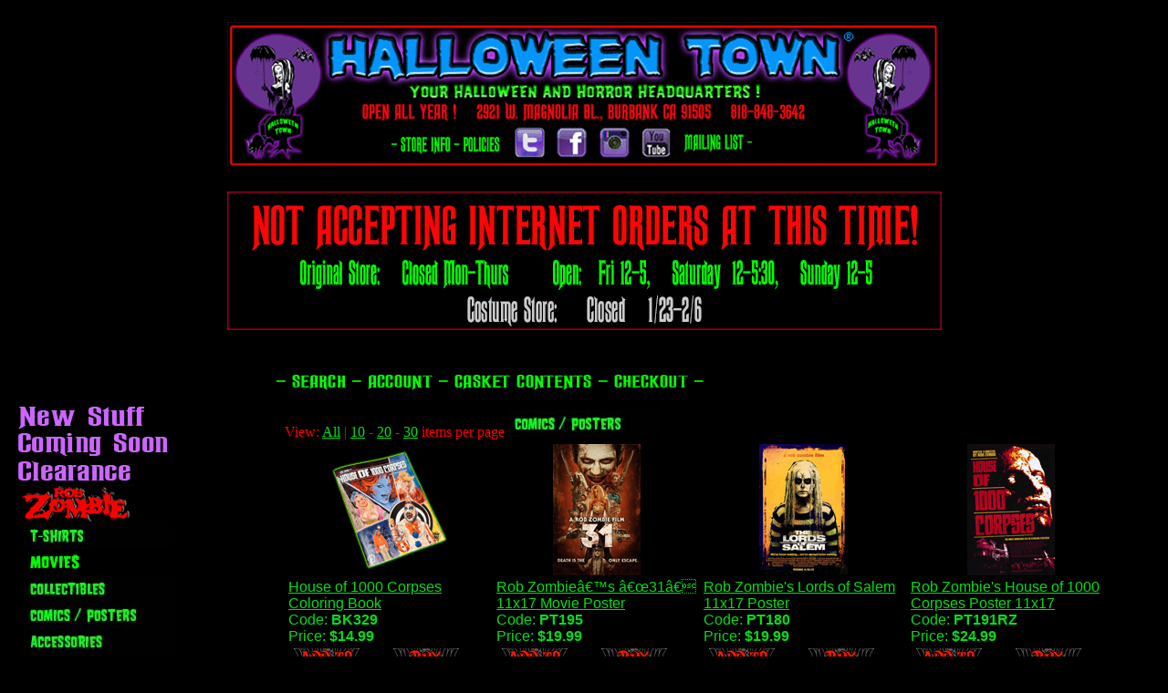

--- FILE ---
content_type: text/html
request_url: http://www.halloweentownstore.com/page/HS/CTGY/RobZombieComics-Posters_010d
body_size: 5303
content:

	

	<!DOCTYPE HTML PUBLIC "-//W3C//DTD HTML 4.01 Transitional//EN" "http://www.w3.org/TR/html4/loose.dtd"><html>
<head><title>Halloweentown Store: Rob Zombie Comics/Posters</title><base href="https://www.halloweentownstore.com/mm5/"><meta name="" content="Halloween Costumes"><meta name="keywords" content="Halloween Costumes,Horror T-Shirts,Ex Mortis Stalkarounds,Rob Zombie Merch,halloween props"><meta name="description" content="Halloween Town is your home of Halloween Costumes and Accessories, Horror T-Shirts, Ex Mortis Stalkarounds, Halloween Haunted House props and Rob Zombie Merchandise"><style type="text/css">BODY {color : #04DD1A;}.large {font-size: 14px;}.larger {font-size: 16px;}.larger {font-size: 18px;}.larger font {font-size: large;}.standard {	font-family: Verdana, Geneva, sans-serif;}.standard {	font-size: 10px;}.standard {	font-size: 12px;}.standard {color: #0F0;font-family: Verdana, Geneva, sans-serif;}.med {font-size: medium;}.med {color: #F00;}.med {font-family: Verdana, Geneva, sans-serif;}.med {color: #0F0;}.med .med {font-size: large;font-family: Verdana, Geneva, sans-serif;}.med .med .med .med {font-size: small;}</style><script language="JavaScript" type="text/javascript">
<!--
function PopupHelpGift(helpfile)
{
window.open( helpfile , 'Help', 'toolbar=no,location=no,directories=no,status=no,scrollbars=yes,resizable=yes,copyhistory=no,width=400,height=350' );
}
// -->
</script>
</head><body bgcolor="black" link="#04DD1A" alink="#04DD1A" vlink="#04DD1A">
<style type="text/css">body,td,th {color: #F00;}.red24 {font-size: 24px;}.red24 {font-family: Arial, Helvetica, sans-serif;}.red24 .red24 {font-size: 18px;font-family: Arial, Helvetica, sans-serif;}greenbig {color: #0F0;}green big {font-size: 24px;}.GREEN {color: #0F0;}.GREEN {text-align: center;}body p {font-family: Verdana, Geneva, sans-serif;text-align: center;font-size: 24px;}</style><p><a href="http://www.halloweentownstore.com"><img src="graphics/00000001/Global_header_3_18_11.gif" width="783" height="162" border="0" usemap="#Map2"></a><map name="Map2"><area shape="rect" coords="314,115,353,149" href="https://twitter.com/#!/HalloweenTownCA" target="_blank" alt="Halloween Town twitter"><area shape="rect" coords="357,113,399,150" href="http://www.facebook.com/pages/Halloween-Town/66362229057" target="_blank" alt="HalloweenTown Facebook"><area shape="rect" coords="112,123,178,145" href="http://store.halloweentownstore.com/page/HS/CTGY/whatsnew" alt="Whats New"><area shape="rect" coords="405,112,444,151" href="http://instagram.com/halloweentownstore" target="_blank" alt="halloweentown store on Instagram"><area shape="rect" coords="448,112,488,149" href="http://www.youtube.com/halloweentownburbank" target="_blank" alt="Halloween Town You Tube Channel"><area shape="rect" coords="187,124,248,146" href="http://www.halloweentownstore.com/page/HS/CTGY/114" target="_self" alt="store info"><area shape="rect" coords="256,125,300,145" href="http://www.halloweentownstore.com/page/HS/CTGY/113" alt="Policies"><area shape="rect" coords="498,121,567,145" href="http://www.halloweentownstore.com/page/HS/CTGY/115" alt="Mailing List at Halloween Town"><area shape="rect" coords="577,121,642,145" href="http://www.halloweentownstore.com/page/HS/CTGY/111" alt="Contact Halloween Town"></map><map name="Map"><area shape="rect" coords="692,88,725,121" href="http://www.facebook.com/pages/Halloween-Town/66362229057" target="_blank" alt="Halloween Town Facebook Page"><area shape="rect" coords="732,87,764,121" href="https://twitter.com/#!/HalloweenTownCA" target="_blank" alt="Halloween Town Twitter Page"></map></p><p><img src="graphics/00000001/HOURS_HOME.gif" width="783" height="152" alt="STORE HOURS" /></p>
<table border="0" cellpadding="0" cellspacing="0" width="100%"><tr><td align="left" valign="bottom" colspan=2 ><center><table width="783" border="0" align="left" cellpadding="0" cellspacing="0"><tr><td width="783" height="28" align="left" valign="top" nowrap bgcolor="#000000">&nbsp;<img src="graphics/00000001/Top_Nav_Bar.gif" width="783" height="28" border="0" usemap="#Map3"></td></tr></table><map name="Map" id="Map"><area shape="rect" coords="675,3,762,34" href="&amp;mvt:global:secure_sessionurl;Screen=OINF&amp;Store_Code=&amp;mvt:global:Store_Code;" alt="Checkout"><area shape="rect" coords="499,2,655,35" href="https://&amp;mvt:global:domain:name;/page/&amp;mvt:global:Store_Code;/BASK" alt="Basket Contents"><area shape="rect" coords="404,3,484,35" href="&amp;mvt:global:secure_sessionurl;Screen=LOGN&amp;Order=0&amp;Store_Code=&amp;mvt:global:Store_Code;" alt="Account"><area shape="rect" coords="322,1,386,34" href="https://&amp;mvt:global:domain:name;/page/&amp;mvt:global:Store_Code;/SRCH" alt="Search Store"></map><map name="Map3" id="Map3"><area shape="rect" coords="310,3,375,34" href="http://www.halloweentownstore.com/page/HS/SRCH" alt="Search"><area shape="rect" coords="392,1,468,27" href="https://www.halloweentownstore.com/mm5/merchant.mvc?Session_ID=baef5ed4e5a704b83d093504ae551027&Screen=LOGN&Order=0&Store_Code=HS" alt="Account"><area shape="rect" coords="484,1,643,28" href="http://www.halloweentownstore.com/page/HS/BASK" alt="Basket Contents"><area shape="rect" coords="662,2,749,34" href="https://www.halloweentownstore.com/mm5/merchant.mvc?Session_ID=baef5ed4e5a704b83d093504ae551027&Screen=OINF&Store_Code=HS" alt="Checkout"></map>
</td></tr><tr><td align="left" valign="bottom"> </td></tr><tr><td align="left" valign="top" bgcolor="black"><table border="0" cellpadding="10" cellspacing="0"><tr><td align="left" valign="top" nowrap><font face="Arial, Helvetica" size="4" color="red"><table border=0 cellpadding="0" cellspacing="0"><tr><td nowrap><font face="Arial, Helvetica" size="-2"><a href="http://www.halloweentownstore.com/page/HS/CTGY/Recently_Added"><img src="/mm5/graphics/00000001/new_stuff_tree_but.gif" alt="Recently Added" border=0></a></font><br><font face="Arial, Helvetica" size="-2"><a href="http://www.halloweentownstore.com/page/HS/CTGY/Coming_Soon"><img src="graphics/00000001/Coming_Soon_but.gif" alt="Coming Soon" border=0></a></font><br><font face="Arial, Helvetica" size="-2"><a href="http://www.halloweentownstore.com/page/HS/CTGY/On_Sale"><img src="graphics/00000001/On_Sale_but.gif" alt="On Sale" border=0></a></font><br><font face="Arial, Helvetica" size="-2"><a href="http://www.halloweentownstore.com/page/HS/CTGY/010RobZombieMerchandise"><img src="graphics/00000001/robbutton_2.gif" alt="Rob Zombie Merchandise" border=0></a></font><br><table border=0 cellpadding="0" cellspacing="0"><tr><td width="1%"><img src="graphics/en-US/admin/blank.gif" height="1" width="8" border=0></td><td nowrap><font face="Arial, Helvetica" size="-2"><a href="http://www.halloweentownstore.com/page/HS/CTGY/RobZombieTShirts_010a"><img src="/mm5/graphics/00000001/RZshirtsbut.jpg" alt="Rob Zombie T-shirts" border=0></a></font><br><font face="Arial, Helvetica" size="-2"><a href="http://www.halloweentownstore.com/page/HS/CTGY/RobZombieVideo_Music_010b"><img src="graphics/00000001/RZ_MOVIES_TREE_BUT.gif" alt="Rob Zombie Video/Music" border=0></a></font><br><font face="Arial, Helvetica" size="-2"><a href="http://www.halloweentownstore.com/page/HS/CTGY/RobZombieCollectibles_010c"><img src="/mm5/graphics/00000001/RZCOLLbut.jpg" alt="Rob Zombie Collectibles" border=0></a></font><br><font face="Arial, Helvetica" size="-2"><img src="/mm5/graphics/00000001/RZCOMbut.jpg" alt="Rob Zombie Comics/Posters" border=0></font><br><font face="Arial, Helvetica" size="-2"><a href="http://www.halloweentownstore.com/page/HS/CTGY/RobZombieAccessories_010e"><img src="/mm5/graphics/00000001/RZACCbut.jpg" alt="Rob Zombie Accessories" border=0></a></font><br><font face="Arial, Helvetica" size="-2"><a href="http://www.halloweentownstore.com/page/HS/CTGY/RobZombieMasks-Costumes_010f"><img src="/mm5/graphics/00000001/RZMASKSbut.jpg" alt="Rob Zombie Masks/Costumes" border=0></a></font><br><font face="Arial, Helvetica" size="-2"><a href="http://www.halloweentownstore.com/page/HS/CTGY/Rob_Zombie_Vinyl_Music"><img src="graphics/00000001/RZ_VINYL_BUT.gif" alt="Rob Zombie Vinyl and Music" border=0></a></font><br><font face="Arial, Helvetica" size="-2"><a href="http://www.halloweentownstore.com/page/HS/CTGY/Rob_Zombie_Autographed_Merchandise"><img src="graphics/00000001/RZ_SIGNED_TREE_BUT.gif" alt="Rob_Zombie_Autographed_Merchandise" border=0></a></font><br></td></tr></table><font face="Arial, Helvetica" size="-2"><a href="http://www.halloweentownstore.com/page/HS/CTGY/Rick_Baker_Art"><img src="graphics/00000001/Rick_Baker_Tree.gif" alt="Rick Baker Art" border=0></a></font><br><font face="Arial, Helvetica" size="-2"><a href="http://www.halloweentownstore.com/page/HS/CTGY/pop_vinyl_figures"><img src="graphics/00000001/Pop_Tree.gif" alt="Pop Vinyl Figures" border=0></a></font><br><font face="Arial, Helvetica" size="-2"><a href="http://www.halloweentownstore.com/page/HS/CTGY/001HorrorTShirts"><img src="graphics/00000001/SHIRTS_TREE.gif" alt="Horror T-Shirts" border=0></a></font><br><font face="Arial, Helvetica" size="-2"><a href="http://www.halloweentownstore.com/page/HS/CTGY/002SpookyDecor"><img src="graphics/00000001/SpookyHomeDecore_Tree.gif" alt="Spooky Home Decor" border=0></a></font><br><font face="Arial, Helvetica" size="-2"><a href="http://www.halloweentownstore.com/page/HS/CTGY/003SpookyGifts"><img src="graphics/00000001/toys_tree.gif" alt="Horror Toys, Gifts, and Collectibles" border=0></a></font><br><font face="Arial, Helvetica" size="-2"><a href="http://www.halloweentownstore.com/page/HS/CTGY/004SpookyAccessories"><img src="graphics/00000001/FASHION_ACC_TREE.gif" alt="Spooky Accessories and Horror Gear" border=0></a></font><br><font face="Arial, Helvetica" size="-2"><a href="http://www.halloweentownstore.com/page/HS/CTGY/jokes_novelties"><img src="graphics/00000001/jokes_novelties_magic_tree.gif" alt="Jokes, Novelties &amp; Magic" border=0></a></font><br><font face="Arial, Helvetica" size="-2"><a href="http://www.halloweentownstore.com/page/HS/CTGY/Candy_And_Mints"><img src="graphics/00000001/Candy_And_Mints_Tree.gif" alt="Candy And Mints" border=0></a></font><br><font face="Arial, Helvetica" size="-2"><a href="http://www.halloweentownstore.com/page/HS/CTGY/009HorrorMoviesMusic"><img src="graphics/00000001/videobut.gif" alt="Horror Video/Music/Books" border=0></a></font><br><font face="Arial, Helvetica" size="-2"><a href="http://www.halloweentownstore.com/page/HS/CTGY/Vinyl_Records"><img src="graphics/00000001/Vinyl_records_tree.gif" alt="Vinyl_Records" border=0></a></font><br><font face="Arial, Helvetica" size="-2"><a href="http://www.halloweentownstore.com/page/HS/CTGY/Witchcraft_Occult"><img src="graphics/00000001/Witchcraft_tree_but.gif" alt="Witchcraft and Occult" border=0></a></font><br><font face="Arial, Helvetica" size="-2"><a href="http://www.halloweentownstore.com/page/HS/CTGY/universal_monsters_merchandise"><img src="graphics/00000001/UNIVERSAL_MONSTERS_MERCH_TR.gif" alt="Universal Monsters Merchandise" border=0></a></font><br><font face="Arial, Helvetica" size="-2"><a href="http://www.halloweentownstore.com/page/HS/CTGY/Fathers_Day_Gifts"><img src="graphics/00000001/Fathers_Day_Tree.gif" alt="Fathers Day Gifts" border=0></a></font><br><font face="Arial, Helvetica" size="-2"><a href="http://www.halloweentownstore.com/page/HS/CTGY/008halloweencostumes"><img src="graphics/00000001/Hal_cost_tree_but-1.gif" alt="Halloween Costumes" border=0></a></font><br><font face="Arial, Helvetica" size="-2"><a href="http://www.halloweentownstore.com/page/HS/CTGY/Clearance_Costumes"><img src="graphics/00000001/CLEARANCE_COSTUMES_TREE.gif" alt="Clearance Costumes" border=0></a></font><br><font face="Arial, Helvetica" size="-2"><a href="http://www.halloweentownstore.com/page/HS/CTGY/021costumeaccesories"><img src="/mm5/graphics/00000001/Cost_acc_tree_but.gif" alt="Halloween Costume Accessories" border=0></a></font><br><font face="Arial, Helvetica" size="-2"><a href="http://www.halloweentownstore.com/page/HS/CTGY/wigs"><img src="graphics/00000001/wigs_tree_but.gif" alt="Wigs" border=0></a></font><br><font face="Arial, Helvetica" size="-2"><a href="http://www.halloweentownstore.com/page/HS/CTGY/005HalloweenMasks"><img src="/mm5/graphics/00000001/masks_tree_but.gif" alt="Halloween Masks" border=0></a></font><br><font face="Arial, Helvetica" size="-2"><a href="http://www.halloweentownstore.com/page/HS/CTGY/006HalloweenMakeup"><img src="/mm5/graphics/00000001/Makeup_tree_but.gif" alt="Halloween Makeup" border=0></a></font><br><font face="Arial, Helvetica" size="-2"><a href="http://www.halloweentownstore.com/page/HS/CTGY/ExMortisStalkarounds_117"><img src="/mm5/graphics/00000001/exmortisbut.jpg" alt="Ex Mortis Stalkarounds, Props, Puppets,Stalkabouts" border=0></a></font><br><font face="Arial, Helvetica" size="-2"><a href="http://www.halloweentownstore.com/page/HS/CTGY/019Props_Decoration"><img src="graphics/00000001/Props_decor_but.gif" alt="Halloween props and Decorations" border=0></a></font><br><font face="Arial, Helvetica" size="-2"><a href="http://www.halloweentownstore.com/page/HS/CTGY/vintage_halloween"><img src="graphics/00000001/vint_hal_tree_but.gif" alt="Vintage Halloween" border=0></a></font><br><font face="Arial, Helvetica" size="-2"><a href="http://www.halloweentownstore.com/page/HS/CTGY/020Specialeffects"><img src="graphics/00000001/FOG_MAC_LIGHT_TREE.gif" alt="Fog Machines And Lighting / Halloween Special Effects" border=0></a></font><br><font face="Arial, Helvetica" size="-2"><a href="http://www.halloweentownstore.com/page/HS/CTGY/113"><img src="/mm5/graphics/00000001/spacer.gif" alt="Policies" border=0></a></font><br><font face="Arial, Helvetica" size="-2"><a href="http://www.halloweentownstore.com/page/HS/CTGY/The_Parlour_Art_Gallery"><img src="/mm5/graphics/00000001/Parlour_txt_but.gif" alt="The Parlour Art Gallery" border=0></a></font><br><font face="Arial, Helvetica" size="-2"><a href="http://www.halloweentownstore.com/page/HS/CTGY/111"><img src="graphics/00000001/Contact_Us_tree_but.gif" alt="Contact Us" border=0></a></font><br><font face="Arial, Helvetica" size="-2"><a href="http://www.halloweentownstore.com/page/HS/CTGY/115"><img src="graphics/00000001/Mailing_List_Tree_But.gif" alt="Mailing List" border=0></a></font><br><font face="Arial, Helvetica" size="-2"><a href="http://www.halloweentownstore.com/page/HS/CTGY/114"><img src="/mm5/graphics/00000001/store_info_txt_but.gif" alt="Store Info" border=0></a></font><br><font face="Arial, Helvetica" size="-2"><a href="http://www.halloweentownstore.com/page/HS/CTGY/job_opportunities"><img src="graphics/00000001/JOB_TREE.gif" alt="Job Opportunities" border=0></a></font><br><font face="Arial, Helvetica" size="-2"><a href="http://www.halloweentownstore.com/page/HS/CTGY/Vurderlak"><img src="graphics/00000001/Vurderlak_tree_but.gif" alt="Vurderlak Collection" border=0></a></font><br></td></tr></table><form method="post" action="https://www.halloweentownstore.com/mm5/merchant.mvc?"><input type="hidden" name="Store_Code" value="HS"><input type="hidden" name="Action" value="VIEW"><input type="hidden" name="Screen" value="GIFT"><input type="hidden" name="SubScreen" value="GIFT"><input type="hidden" name="Module_ID" value=""><input type="text" name="myphone" value="" size="17"><br><input type="submit" NAME = "NoSave" value="View Gift List">&nbsp;<A TITLE = "Help" HREF = "JavaScript:PopupHelpGift('https://www.halloweentownstore.com/mm5/10.13.02/modules/util/s01_giftlist.htm')"><IMG SRC = "graphics/en-US/admin/help.gif" BORDER = 0></A></form></font></td></tr></table></td><td align="left" valign="top" width="80%"><br><table border="0" cellpadding="0" cellspacing="0" width="90%" align="center"><tr><td><!-- ADS CatMaster Subcategory Listing Start --><!-- ADS CatMaster Subcategory Listing End --><!-- ADS CatMaster Breadcrumbs Start --><!-- ADS CatMaster Breadcrumbs End --><!-- ADS CatMaster Pagination Control Start -->View: <a href="https://www.halloweentownstore.com/mm5/merchant.mvc?Screen=CTGY&Store_Code=HS&Category_Code=RobZombieComics-Posters_010d&view_perpage=all">All</a>| <a href="https://www.halloweentownstore.com/mm5/merchant.mvc?Screen=CTGY&Store_Code=HS&Category_Code=RobZombieComics-Posters_010d&view_perpage=10">10</a>- <a href="https://www.halloweentownstore.com/mm5/merchant.mvc?Screen=CTGY&Store_Code=HS&Category_Code=RobZombieComics-Posters_010d&view_perpage=20">20</a>- <a href="https://www.halloweentownstore.com/mm5/merchant.mvc?Screen=CTGY&Store_Code=HS&Category_Code=RobZombieComics-Posters_010d&view_perpage=30">30</a>items per page<!-- ADS CatMaster Pagination Control End --><!-- ADS CatMaster Pagination Start --><!-- ADS CatMaster Pagination End --><img src="/mm5/graphics/00000001/RZCOMbut.jpg" alt="Rob Zombie Comics/Posters" border="0"><BR><table border=0 cellpadding=2 cellspacing=0 bordercolor="#F9F9F9" width="100%"><tr><td valign="top" width="25%"><table border=0 cellpadding=2 cellspacing=0 width="100%"><tr><td align="center" colspan=3><a href="https://www.halloweentownstore.com/mm5/merchant.mvc?Screen=PROD&Store_Code=HS&Product_Code=BK329&Category_Code=RobZombieComics-Posters_010d"><img src="graphics/00000001/BK329sm.gif" border="0" hspace="0" vspace="0"></a></td></tr><tr><td align="left" valign="top" width="100%" colspan=3><font face="Arial, Helvetica" size="3" color="#04DD1A"><a href="https://www.halloweentownstore.com/mm5/merchant.mvc?Screen=PROD&Store_Code=HS&Product_Code=BK329&Category_Code=RobZombieComics-Posters_010d">House of 1000 Corpses Coloring Book</a><br>Code: <b>BK329</b><br>Price: <b>$14.99</b><br></font></td></tr><tr><td></td><form method="post" action="https://www.halloweentownstore.com/mm5/merchant.mvc?"><td align="left" valign="top"><font face="Arial, Helvetica" size="3" color="#04DD1A"><input type="hidden" name="Action" value="ADPR"><input type="hidden" name="Screen" value="CTGY"><input type="hidden" name="Quantity" value=1><input type="hidden" name="Attributes" value="Yes"><input type="hidden" name="Store_Code" value="HS"><input type="hidden" name="Offset" value=""><input type="hidden" name="Product_Code" value="BK329"><input type="hidden" name="Current_Product_Code" value=""><input type="hidden" name="Category_Code" value="RobZombieComics-Posters_010d"><input type="image" alt="Add One To Basket" src="graphics/00000001/Add_to_cart.gif" border="0"></font></td></form><form method="post" action="https://www.halloweentownstore.com/mm5/merchant.mvc?Session_ID=baef5ed4e5a704b83d093504ae551027&"><td align="left" valign="top"><font face="Arial, Helvetica" size="3" color="#04DD1A"><input type="hidden" name="Action" value="ADPR"><input type="hidden" name="Product_Code" value="BK329"><input type="hidden" name="Quantity" value=1><input type="hidden" name="Screen" value="OINF"><input type="hidden" name="Attributes" value="Yes"><input type="hidden" name="Store_Code" value="HS"><input type="image" alt="Buy One Now" src="graphics/00000001/Buy_Now.gif" border="0"></font></td></form></tr></table></td><td valign="top" width="25%"><table border=0 cellpadding=2 cellspacing=0 width="100%"><tr><td align="center" colspan=3><a href="https://www.halloweentownstore.com/mm5/merchant.mvc?Screen=PROD&Store_Code=HS&Product_Code=PT195&Category_Code=RobZombieComics-Posters_010d"><img src="graphics/00000001/PT195sm.gif" border="0" hspace="0" vspace="0"></a></td></tr><tr><td align="left" valign="top" width="100%" colspan=3><font face="Arial, Helvetica" size="3" color="#04DD1A"><a href="https://www.halloweentownstore.com/mm5/merchant.mvc?Screen=PROD&Store_Code=HS&Product_Code=PT195&Category_Code=RobZombieComics-Posters_010d">Rob Zombie’s “31” 11x17 Movie Poster</a><br>Code: <b>PT195</b><br>Price: <b>$19.99</b><br></font></td></tr><tr><td></td><form method="post" action="https://www.halloweentownstore.com/mm5/merchant.mvc?"><td align="left" valign="top"><font face="Arial, Helvetica" size="3" color="#04DD1A"><input type="hidden" name="Action" value="ADPR"><input type="hidden" name="Screen" value="CTGY"><input type="hidden" name="Quantity" value=1><input type="hidden" name="Attributes" value="Yes"><input type="hidden" name="Store_Code" value="HS"><input type="hidden" name="Offset" value=""><input type="hidden" name="Product_Code" value="PT195"><input type="hidden" name="Current_Product_Code" value=""><input type="hidden" name="Category_Code" value="RobZombieComics-Posters_010d"><input type="image" alt="Add One To Basket" src="graphics/00000001/Add_to_cart.gif" border="0"></font></td></form><form method="post" action="https://www.halloweentownstore.com/mm5/merchant.mvc?Session_ID=baef5ed4e5a704b83d093504ae551027&"><td align="left" valign="top"><font face="Arial, Helvetica" size="3" color="#04DD1A"><input type="hidden" name="Action" value="ADPR"><input type="hidden" name="Product_Code" value="PT195"><input type="hidden" name="Quantity" value=1><input type="hidden" name="Screen" value="OINF"><input type="hidden" name="Attributes" value="Yes"><input type="hidden" name="Store_Code" value="HS"><input type="image" alt="Buy One Now" src="graphics/00000001/Buy_Now.gif" border="0"></font></td></form></tr></table></td><td valign="top" width="25%"><table border=0 cellpadding=2 cellspacing=0 width="100%"><tr><td align="center" colspan=3><a href="https://www.halloweentownstore.com/mm5/merchant.mvc?Screen=PROD&Store_Code=HS&Product_Code=PT180&Category_Code=RobZombieComics-Posters_010d"><img src="graphics/00000001/PT180sm.gif" border="0" hspace="0" vspace="0"></a></td></tr><tr><td align="left" valign="top" width="100%" colspan=3><font face="Arial, Helvetica" size="3" color="#04DD1A"><a href="https://www.halloweentownstore.com/mm5/merchant.mvc?Screen=PROD&Store_Code=HS&Product_Code=PT180&Category_Code=RobZombieComics-Posters_010d">Rob Zombie's Lords of Salem 11x17 Poster</a><br>Code: <b>PT180</b><br>Price: <b>$19.99</b><br></font></td></tr><tr><td></td><form method="post" action="https://www.halloweentownstore.com/mm5/merchant.mvc?"><td align="left" valign="top"><font face="Arial, Helvetica" size="3" color="#04DD1A"><input type="hidden" name="Action" value="ADPR"><input type="hidden" name="Screen" value="CTGY"><input type="hidden" name="Quantity" value=1><input type="hidden" name="Attributes" value="Yes"><input type="hidden" name="Store_Code" value="HS"><input type="hidden" name="Offset" value=""><input type="hidden" name="Product_Code" value="PT180"><input type="hidden" name="Current_Product_Code" value=""><input type="hidden" name="Category_Code" value="RobZombieComics-Posters_010d"><input type="image" alt="Add One To Basket" src="graphics/00000001/Add_to_cart.gif" border="0"></font></td></form><form method="post" action="https://www.halloweentownstore.com/mm5/merchant.mvc?Session_ID=baef5ed4e5a704b83d093504ae551027&"><td align="left" valign="top"><font face="Arial, Helvetica" size="3" color="#04DD1A"><input type="hidden" name="Action" value="ADPR"><input type="hidden" name="Product_Code" value="PT180"><input type="hidden" name="Quantity" value=1><input type="hidden" name="Screen" value="OINF"><input type="hidden" name="Attributes" value="Yes"><input type="hidden" name="Store_Code" value="HS"><input type="image" alt="Buy One Now" src="graphics/00000001/Buy_Now.gif" border="0"></font></td></form></tr></table></td><td valign="top" width="25%"><table border=0 cellpadding=2 cellspacing=0 width="100%"><tr><td align="center" colspan=3><a href="https://www.halloweentownstore.com/mm5/merchant.mvc?Screen=PROD&Store_Code=HS&Product_Code=PT191RZ&Category_Code=RobZombieComics-Posters_010d"><img src="graphics/00000001/PT191sm.gif" border="0" hspace="0" vspace="0"></a></td></tr><tr><td align="left" valign="top" width="100%" colspan=3><font face="Arial, Helvetica" size="3" color="#04DD1A"><a href="https://www.halloweentownstore.com/mm5/merchant.mvc?Screen=PROD&Store_Code=HS&Product_Code=PT191RZ&Category_Code=RobZombieComics-Posters_010d">Rob Zombie's House of 1000 Corpses Poster 11x17</a><br>Code: <b>PT191RZ</b><br>Price: <b>$24.99</b><br></font></td></tr><tr><td></td><form method="post" action="https://www.halloweentownstore.com/mm5/merchant.mvc?"><td align="left" valign="top"><font face="Arial, Helvetica" size="3" color="#04DD1A"><input type="hidden" name="Action" value="ADPR"><input type="hidden" name="Screen" value="CTGY"><input type="hidden" name="Quantity" value=1><input type="hidden" name="Attributes" value="Yes"><input type="hidden" name="Store_Code" value="HS"><input type="hidden" name="Offset" value=""><input type="hidden" name="Product_Code" value="PT191RZ"><input type="hidden" name="Current_Product_Code" value=""><input type="hidden" name="Category_Code" value="RobZombieComics-Posters_010d"><input type="image" alt="Add One To Basket" src="graphics/00000001/Add_to_cart.gif" border="0"></font></td></form><form method="post" action="https://www.halloweentownstore.com/mm5/merchant.mvc?Session_ID=baef5ed4e5a704b83d093504ae551027&"><td align="left" valign="top"><font face="Arial, Helvetica" size="3" color="#04DD1A"><input type="hidden" name="Action" value="ADPR"><input type="hidden" name="Product_Code" value="PT191RZ"><input type="hidden" name="Quantity" value=1><input type="hidden" name="Screen" value="OINF"><input type="hidden" name="Attributes" value="Yes"><input type="hidden" name="Store_Code" value="HS"><input type="image" alt="Buy One Now" src="graphics/00000001/Buy_Now.gif" border="0"></font></td></form></tr></table></td></tr><tr><td colspan=4><HR width="100%" color=#cccccc SIZE=1></td></tr><tr><td valign="top" width="25%"><table border=0 cellpadding=2 cellspacing=0 width="100%"><tr><td align="center" colspan=3><a href="https://www.halloweentownstore.com/mm5/merchant.mvc?Screen=PROD&Store_Code=HS&Product_Code=PT192RZ&Category_Code=RobZombieComics-Posters_010d"><img src="graphics/00000001/PT192sm.gif" border="0" hspace="0" vspace="0"></a></td></tr><tr><td align="left" valign="top" width="100%" colspan=3><font face="Arial, Helvetica" size="3" color="#04DD1A"><a href="https://www.halloweentownstore.com/mm5/merchant.mvc?Screen=PROD&Store_Code=HS&Product_Code=PT192RZ&Category_Code=RobZombieComics-Posters_010d">Rob Zombie's The Devil's Rejects Poster 11x17</a><br>Code: <b>PT192RZ</b><br>Price: <b>$24.99</b><br></font></td></tr><tr><td></td><form method="post" action="https://www.halloweentownstore.com/mm5/merchant.mvc?"><td align="left" valign="top"><font face="Arial, Helvetica" size="3" color="#04DD1A"><input type="hidden" name="Action" value="ADPR"><input type="hidden" name="Screen" value="CTGY"><input type="hidden" name="Quantity" value=1><input type="hidden" name="Attributes" value="Yes"><input type="hidden" name="Store_Code" value="HS"><input type="hidden" name="Offset" value=""><input type="hidden" name="Product_Code" value="PT192RZ"><input type="hidden" name="Current_Product_Code" value=""><input type="hidden" name="Category_Code" value="RobZombieComics-Posters_010d"><input type="image" alt="Add One To Basket" src="graphics/00000001/Add_to_cart.gif" border="0"></font></td></form><form method="post" action="https://www.halloweentownstore.com/mm5/merchant.mvc?Session_ID=baef5ed4e5a704b83d093504ae551027&"><td align="left" valign="top"><font face="Arial, Helvetica" size="3" color="#04DD1A"><input type="hidden" name="Action" value="ADPR"><input type="hidden" name="Product_Code" value="PT192RZ"><input type="hidden" name="Quantity" value=1><input type="hidden" name="Screen" value="OINF"><input type="hidden" name="Attributes" value="Yes"><input type="hidden" name="Store_Code" value="HS"><input type="image" alt="Buy One Now" src="graphics/00000001/Buy_Now.gif" border="0"></font></td></form></tr></table></td><td valign="top" width="25%"><table border=0 cellpadding=2 cellspacing=0 width="100%"><tr><td align="center" colspan=3><a href="https://www.halloweentownstore.com/mm5/merchant.mvc?Screen=PROD&Store_Code=HS&Product_Code=PT193RZ&Category_Code=RobZombieComics-Posters_010d"><img src="graphics/00000001/PT193sm.gif" border="0" hspace="0" vspace="0"></a></td></tr><tr><td align="left" valign="top" width="100%" colspan=3><font face="Arial, Helvetica" size="3" color="#04DD1A"><a href="https://www.halloweentownstore.com/mm5/merchant.mvc?Screen=PROD&Store_Code=HS&Product_Code=PT193RZ&Category_Code=RobZombieComics-Posters_010d">Rob Zombie's The Devil's Rejects Skinned Victim Poster 11x17</a><br>Code: <b>PT193RZ</b><br>Price: <b>$24.99</b><br></font></td></tr><tr><td></td><form method="post" action="https://www.halloweentownstore.com/mm5/merchant.mvc?"><td align="left" valign="top"><font face="Arial, Helvetica" size="3" color="#04DD1A"><input type="hidden" name="Action" value="ADPR"><input type="hidden" name="Screen" value="CTGY"><input type="hidden" name="Quantity" value=1><input type="hidden" name="Attributes" value="Yes"><input type="hidden" name="Store_Code" value="HS"><input type="hidden" name="Offset" value=""><input type="hidden" name="Product_Code" value="PT193RZ"><input type="hidden" name="Current_Product_Code" value=""><input type="hidden" name="Category_Code" value="RobZombieComics-Posters_010d"><input type="image" alt="Add One To Basket" src="graphics/00000001/Add_to_cart.gif" border="0"></font></td></form><form method="post" action="https://www.halloweentownstore.com/mm5/merchant.mvc?Session_ID=baef5ed4e5a704b83d093504ae551027&"><td align="left" valign="top"><font face="Arial, Helvetica" size="3" color="#04DD1A"><input type="hidden" name="Action" value="ADPR"><input type="hidden" name="Product_Code" value="PT193RZ"><input type="hidden" name="Quantity" value=1><input type="hidden" name="Screen" value="OINF"><input type="hidden" name="Attributes" value="Yes"><input type="hidden" name="Store_Code" value="HS"><input type="image" alt="Buy One Now" src="graphics/00000001/Buy_Now.gif" border="0"></font></td></form></tr></table></td><td valign="top" width="25%"><table border=0 cellpadding=2 cellspacing=0 width="100%"><tr><td align="center" colspan=3><a href="https://www.halloweentownstore.com/mm5/merchant.mvc?Screen=PROD&Store_Code=HS&Product_Code=PT190RZ&Category_Code=RobZombieComics-Posters_010d"><img src="graphics/00000001/PT190sm.gif" border="0" hspace="0" vspace="0"></a></td></tr><tr><td align="left" valign="top" width="100%" colspan=3><font face="Arial, Helvetica" size="3" color="#04DD1A"><a href="https://www.halloweentownstore.com/mm5/merchant.mvc?Screen=PROD&Store_Code=HS&Product_Code=PT190RZ&Category_Code=RobZombieComics-Posters_010d">Rob Zombie's Halloween II Poster 11x17</a><br>Code: <b>PT190RZ</b><br>Price: <b>$24.99</b><br></font></td></tr><tr><td></td><form method="post" action="https://www.halloweentownstore.com/mm5/merchant.mvc?"><td align="left" valign="top"><font face="Arial, Helvetica" size="3" color="#04DD1A"><input type="hidden" name="Action" value="ADPR"><input type="hidden" name="Screen" value="CTGY"><input type="hidden" name="Quantity" value=1><input type="hidden" name="Attributes" value="Yes"><input type="hidden" name="Store_Code" value="HS"><input type="hidden" name="Offset" value=""><input type="hidden" name="Product_Code" value="PT190RZ"><input type="hidden" name="Current_Product_Code" value=""><input type="hidden" name="Category_Code" value="RobZombieComics-Posters_010d"><input type="image" alt="Add One To Basket" src="graphics/00000001/Add_to_cart.gif" border="0"></font></td></form><form method="post" action="https://www.halloweentownstore.com/mm5/merchant.mvc?Session_ID=baef5ed4e5a704b83d093504ae551027&"><td align="left" valign="top"><font face="Arial, Helvetica" size="3" color="#04DD1A"><input type="hidden" name="Action" value="ADPR"><input type="hidden" name="Product_Code" value="PT190RZ"><input type="hidden" name="Quantity" value=1><input type="hidden" name="Screen" value="OINF"><input type="hidden" name="Attributes" value="Yes"><input type="hidden" name="Store_Code" value="HS"><input type="image" alt="Buy One Now" src="graphics/00000001/Buy_Now.gif" border="0"></font></td></form></tr></table></td><td valign="top" width="25%"><table border=0 cellpadding=2 cellspacing=0 width="100%"><tr><td align="center" colspan=3><a href="https://www.halloweentownstore.com/mm5/merchant.mvc?Screen=PROD&Store_Code=HS&Product_Code=PT189RZ&Category_Code=RobZombieComics-Posters_010d"><img src="graphics/00000001/PT189sm.gif" border="0" hspace="0" vspace="0"></a></td></tr><tr><td align="left" valign="top" width="100%" colspan=3><font face="Arial, Helvetica" size="3" color="#04DD1A"><a href="https://www.halloweentownstore.com/mm5/merchant.mvc?Screen=PROD&Store_Code=HS&Product_Code=PT189RZ&Category_Code=RobZombieComics-Posters_010d">Rob Zombie's The Devil's Rejects Baby 8x10</a><br>Code: <b>PT189RZ</b><br>Price: <b>$12.99</b><br></font></td></tr><tr><td></td><form method="post" action="https://www.halloweentownstore.com/mm5/merchant.mvc?"><td align="left" valign="top"><font face="Arial, Helvetica" size="3" color="#04DD1A"><input type="hidden" name="Action" value="ADPR"><input type="hidden" name="Screen" value="CTGY"><input type="hidden" name="Quantity" value=1><input type="hidden" name="Attributes" value="Yes"><input type="hidden" name="Store_Code" value="HS"><input type="hidden" name="Offset" value=""><input type="hidden" name="Product_Code" value="PT189RZ"><input type="hidden" name="Current_Product_Code" value=""><input type="hidden" name="Category_Code" value="RobZombieComics-Posters_010d"><input type="image" alt="Add One To Basket" src="graphics/00000001/Add_to_cart.gif" border="0"></font></td></form><form method="post" action="https://www.halloweentownstore.com/mm5/merchant.mvc?Session_ID=baef5ed4e5a704b83d093504ae551027&"><td align="left" valign="top"><font face="Arial, Helvetica" size="3" color="#04DD1A"><input type="hidden" name="Action" value="ADPR"><input type="hidden" name="Product_Code" value="PT189RZ"><input type="hidden" name="Quantity" value=1><input type="hidden" name="Screen" value="OINF"><input type="hidden" name="Attributes" value="Yes"><input type="hidden" name="Store_Code" value="HS"><input type="image" alt="Buy One Now" src="graphics/00000001/Buy_Now.gif" border="0"></font></td></form></tr></table></td></tr><tr><td colspan=4><HR width="100%" color=#cccccc SIZE=1></td></tr><tr><td valign="top" width="25%"><table border=0 cellpadding=2 cellspacing=0 width="100%"><tr><td align="center" colspan=3><a href="https://www.halloweentownstore.com/mm5/merchant.mvc?Screen=PROD&Store_Code=HS&Product_Code=PT178RZ&Category_Code=RobZombieComics-Posters_010d"><img src="graphics/00000001/PT178sm.gif" border="0" hspace="0" vspace="0"></a></td></tr><tr><td align="left" valign="top" width="100%" colspan=3><font face="Arial, Helvetica" size="3" color="#04DD1A"><a href="https://www.halloweentownstore.com/mm5/merchant.mvc?Screen=PROD&Store_Code=HS&Product_Code=PT178RZ&Category_Code=RobZombieComics-Posters_010d">Rob Zombie's The Devil's Rejects Otis and Baby 8x10</a><br>Code: <b>PT178RZ</b><br>Price: <b>$12.99</b><br></font></td></tr><tr><td></td><form method="post" action="https://www.halloweentownstore.com/mm5/merchant.mvc?"><td align="left" valign="top"><font face="Arial, Helvetica" size="3" color="#04DD1A"><input type="hidden" name="Action" value="ADPR"><input type="hidden" name="Screen" value="CTGY"><input type="hidden" name="Quantity" value=1><input type="hidden" name="Attributes" value="Yes"><input type="hidden" name="Store_Code" value="HS"><input type="hidden" name="Offset" value=""><input type="hidden" name="Product_Code" value="PT178RZ"><input type="hidden" name="Current_Product_Code" value=""><input type="hidden" name="Category_Code" value="RobZombieComics-Posters_010d"><input type="image" alt="Add One To Basket" src="graphics/00000001/Add_to_cart.gif" border="0"></font></td></form><form method="post" action="https://www.halloweentownstore.com/mm5/merchant.mvc?Session_ID=baef5ed4e5a704b83d093504ae551027&"><td align="left" valign="top"><font face="Arial, Helvetica" size="3" color="#04DD1A"><input type="hidden" name="Action" value="ADPR"><input type="hidden" name="Product_Code" value="PT178RZ"><input type="hidden" name="Quantity" value=1><input type="hidden" name="Screen" value="OINF"><input type="hidden" name="Attributes" value="Yes"><input type="hidden" name="Store_Code" value="HS"><input type="image" alt="Buy One Now" src="graphics/00000001/Buy_Now.gif" border="0"></font></td></form></tr></table></td><td valign="top" width="25%"><table border=0 cellpadding=2 cellspacing=0 width="100%"><tr><td align="center" colspan=3><a href="https://www.halloweentownstore.com/mm5/merchant.mvc?Screen=PROD&Store_Code=HS&Product_Code=PT177RZ&Category_Code=RobZombieComics-Posters_010d"><img src="graphics/00000001/PT177sm.gif" border="0" hspace="0" vspace="0"></a></td></tr><tr><td align="left" valign="top" width="100%" colspan=3><font face="Arial, Helvetica" size="3" color="#04DD1A"><a href="https://www.halloweentownstore.com/mm5/merchant.mvc?Screen=PROD&Store_Code=HS&Product_Code=PT177RZ&Category_Code=RobZombieComics-Posters_010d">Rob Zombie's The Devil's Rejects 8x10</a><br>Code: <b>PT177RZ</b><br>Price: <b>$12.99</b><br></font></td></tr><tr><td></td><form method="post" action="https://www.halloweentownstore.com/mm5/merchant.mvc?"><td align="left" valign="top"><font face="Arial, Helvetica" size="3" color="#04DD1A"><input type="hidden" name="Action" value="ADPR"><input type="hidden" name="Screen" value="CTGY"><input type="hidden" name="Quantity" value=1><input type="hidden" name="Attributes" value="Yes"><input type="hidden" name="Store_Code" value="HS"><input type="hidden" name="Offset" value=""><input type="hidden" name="Product_Code" value="PT177RZ"><input type="hidden" name="Current_Product_Code" value=""><input type="hidden" name="Category_Code" value="RobZombieComics-Posters_010d"><input type="image" alt="Add One To Basket" src="graphics/00000001/Add_to_cart.gif" border="0"></font></td></form><form method="post" action="https://www.halloweentownstore.com/mm5/merchant.mvc?Session_ID=baef5ed4e5a704b83d093504ae551027&"><td align="left" valign="top"><font face="Arial, Helvetica" size="3" color="#04DD1A"><input type="hidden" name="Action" value="ADPR"><input type="hidden" name="Product_Code" value="PT177RZ"><input type="hidden" name="Quantity" value=1><input type="hidden" name="Screen" value="OINF"><input type="hidden" name="Attributes" value="Yes"><input type="hidden" name="Store_Code" value="HS"><input type="image" alt="Buy One Now" src="graphics/00000001/Buy_Now.gif" border="0"></font></td></form></tr></table></td><td valign="top" width="25%"><table border=0 cellpadding=2 cellspacing=0 width="100%"><tr><td align="center" colspan=3><a href="https://www.halloweentownstore.com/mm5/merchant.mvc?Screen=PROD&Store_Code=HS&Product_Code=PT179RZ&Category_Code=RobZombieComics-Posters_010d"><img src="graphics/00000001/PT179sm.gif" border="0" hspace="0" vspace="0"></a></td></tr><tr><td align="left" valign="top" width="100%" colspan=3><font face="Arial, Helvetica" size="3" color="#04DD1A"><a href="https://www.halloweentownstore.com/mm5/merchant.mvc?Screen=PROD&Store_Code=HS&Product_Code=PT179RZ&Category_Code=RobZombieComics-Posters_010d">Rob Zombie's House of 1000 Corpses Captain Spaulding 8x10</a><br>Code: <b>PT179RZ</b><br>Price: <b>$12.99</b><br></font></td></tr><tr><td></td><form method="post" action="https://www.halloweentownstore.com/mm5/merchant.mvc?"><td align="left" valign="top"><font face="Arial, Helvetica" size="3" color="#04DD1A"><input type="hidden" name="Action" value="ADPR"><input type="hidden" name="Screen" value="CTGY"><input type="hidden" name="Quantity" value=1><input type="hidden" name="Attributes" value="Yes"><input type="hidden" name="Store_Code" value="HS"><input type="hidden" name="Offset" value=""><input type="hidden" name="Product_Code" value="PT179RZ"><input type="hidden" name="Current_Product_Code" value=""><input type="hidden" name="Category_Code" value="RobZombieComics-Posters_010d"><input type="image" alt="Add One To Basket" src="graphics/00000001/Add_to_cart.gif" border="0"></font></td></form><form method="post" action="https://www.halloweentownstore.com/mm5/merchant.mvc?Session_ID=baef5ed4e5a704b83d093504ae551027&"><td align="left" valign="top"><font face="Arial, Helvetica" size="3" color="#04DD1A"><input type="hidden" name="Action" value="ADPR"><input type="hidden" name="Product_Code" value="PT179RZ"><input type="hidden" name="Quantity" value=1><input type="hidden" name="Screen" value="OINF"><input type="hidden" name="Attributes" value="Yes"><input type="hidden" name="Store_Code" value="HS"><input type="image" alt="Buy One Now" src="graphics/00000001/Buy_Now.gif" border="0"></font></td></form></tr></table></td><td valign="top" width="25%"><table border=0 cellpadding=2 cellspacing=0 width="100%"><tr><td align="center" colspan=3><a href="https://www.halloweentownstore.com/mm5/merchant.mvc?Screen=PROD&Store_Code=HS&Product_Code=PT111&Category_Code=RobZombieComics-Posters_010d"><img src="graphics/00000001/PT111SM.gif" border="0" hspace="0" vspace="0"></a></td></tr><tr><td align="left" valign="top" width="100%" colspan=3><font face="Arial, Helvetica" size="3" color="#04DD1A"><a href="https://www.halloweentownstore.com/mm5/merchant.mvc?Screen=PROD&Store_Code=HS&Product_Code=PT111&Category_Code=RobZombieComics-Posters_010d">Rob Zombie's House Of 1,000 Corpses 11x17 Poster</a><br>Code: <b>PT111</b><br>Price: <b>$24.99</b><br></font></td></tr><tr><td></td><form method="post" action="https://www.halloweentownstore.com/mm5/merchant.mvc?"><td align="left" valign="top"><font face="Arial, Helvetica" size="3" color="#04DD1A"><input type="hidden" name="Action" value="ADPR"><input type="hidden" name="Screen" value="CTGY"><input type="hidden" name="Quantity" value=1><input type="hidden" name="Attributes" value="Yes"><input type="hidden" name="Store_Code" value="HS"><input type="hidden" name="Offset" value=""><input type="hidden" name="Product_Code" value="PT111"><input type="hidden" name="Current_Product_Code" value=""><input type="hidden" name="Category_Code" value="RobZombieComics-Posters_010d"><input type="image" alt="Add One To Basket" src="graphics/00000001/Add_to_cart.gif" border="0"></font></td></form><form method="post" action="https://www.halloweentownstore.com/mm5/merchant.mvc?Session_ID=baef5ed4e5a704b83d093504ae551027&"><td align="left" valign="top"><font face="Arial, Helvetica" size="3" color="#04DD1A"><input type="hidden" name="Action" value="ADPR"><input type="hidden" name="Product_Code" value="PT111"><input type="hidden" name="Quantity" value=1><input type="hidden" name="Screen" value="OINF"><input type="hidden" name="Attributes" value="Yes"><input type="hidden" name="Store_Code" value="HS"><input type="image" alt="Buy One Now" src="graphics/00000001/Buy_Now.gif" border="0"></font></td></form></tr></table></td></tr><tr><td colspan=4><HR width="100%" color=#cccccc SIZE=1></td></tr><tr><td valign="top" width="25%"><table border=0 cellpadding=2 cellspacing=0 width="100%"><tr><td align="center" colspan=3><a href="https://www.halloweentownstore.com/mm5/merchant.mvc?Screen=PROD&Store_Code=HS&Product_Code=PT110&Category_Code=RobZombieComics-Posters_010d"><img src="graphics/00000001/PT110RZsm.gif" border="0" hspace="0" vspace="0"></a></td></tr><tr><td align="left" valign="top" width="100%" colspan=3><font face="Arial, Helvetica" size="3" color="#04DD1A"><a href="https://www.halloweentownstore.com/mm5/merchant.mvc?Screen=PROD&Store_Code=HS&Product_Code=PT110&Category_Code=RobZombieComics-Posters_010d">Rob Zombie's The Devils Rejects Trio 11x17 Poster</a><br>Code: <b>PT110</b><br>Price: <b>$24.99</b><br></font></td></tr><tr><td></td><form method="post" action="https://www.halloweentownstore.com/mm5/merchant.mvc?"><td align="left" valign="top"><font face="Arial, Helvetica" size="3" color="#04DD1A"><input type="hidden" name="Action" value="ADPR"><input type="hidden" name="Screen" value="CTGY"><input type="hidden" name="Quantity" value=1><input type="hidden" name="Attributes" value="Yes"><input type="hidden" name="Store_Code" value="HS"><input type="hidden" name="Offset" value=""><input type="hidden" name="Product_Code" value="PT110"><input type="hidden" name="Current_Product_Code" value=""><input type="hidden" name="Category_Code" value="RobZombieComics-Posters_010d"><input type="image" alt="Add One To Basket" src="graphics/00000001/Add_to_cart.gif" border="0"></font></td></form><form method="post" action="https://www.halloweentownstore.com/mm5/merchant.mvc?Session_ID=baef5ed4e5a704b83d093504ae551027&"><td align="left" valign="top"><font face="Arial, Helvetica" size="3" color="#04DD1A"><input type="hidden" name="Action" value="ADPR"><input type="hidden" name="Product_Code" value="PT110"><input type="hidden" name="Quantity" value=1><input type="hidden" name="Screen" value="OINF"><input type="hidden" name="Attributes" value="Yes"><input type="hidden" name="Store_Code" value="HS"><input type="image" alt="Buy One Now" src="graphics/00000001/Buy_Now.gif" border="0"></font></td></form></tr></table></td><td valign="top" width="25%"><table border=0 cellpadding=2 cellspacing=0 width="100%"><tr><td align="center" colspan=3><a href="https://www.halloweentownstore.com/mm5/merchant.mvc?Screen=PROD&Store_Code=HS&Product_Code=PT109&Category_Code=RobZombieComics-Posters_010d"><img src="graphics/00000001/PT109SM.gif" border="0" hspace="0" vspace="0"></a></td></tr><tr><td align="left" valign="top" width="100%" colspan=3><font face="Arial, Helvetica" size="3" color="#04DD1A"><a href="https://www.halloweentownstore.com/mm5/merchant.mvc?Screen=PROD&Store_Code=HS&Product_Code=PT109&Category_Code=RobZombieComics-Posters_010d">Rob Zombie's The Devils Rejects Last Supper 11x17 Poster</a><br>Code: <b>PT109</b><br>Price: <b>$24.99</b><br></font></td></tr><tr><td></td><form method="post" action="https://www.halloweentownstore.com/mm5/merchant.mvc?"><td align="left" valign="top"><font face="Arial, Helvetica" size="3" color="#04DD1A"><input type="hidden" name="Action" value="ADPR"><input type="hidden" name="Screen" value="CTGY"><input type="hidden" name="Quantity" value=1><input type="hidden" name="Attributes" value="Yes"><input type="hidden" name="Store_Code" value="HS"><input type="hidden" name="Offset" value=""><input type="hidden" name="Product_Code" value="PT109"><input type="hidden" name="Current_Product_Code" value=""><input type="hidden" name="Category_Code" value="RobZombieComics-Posters_010d"><input type="image" alt="Add One To Basket" src="graphics/00000001/Add_to_cart.gif" border="0"></font></td></form><form method="post" action="https://www.halloweentownstore.com/mm5/merchant.mvc?Session_ID=baef5ed4e5a704b83d093504ae551027&"><td align="left" valign="top"><font face="Arial, Helvetica" size="3" color="#04DD1A"><input type="hidden" name="Action" value="ADPR"><input type="hidden" name="Product_Code" value="PT109"><input type="hidden" name="Quantity" value=1><input type="hidden" name="Screen" value="OINF"><input type="hidden" name="Attributes" value="Yes"><input type="hidden" name="Store_Code" value="HS"><input type="image" alt="Buy One Now" src="graphics/00000001/Buy_Now.gif" border="0"></font></td></form></tr></table></td><td valign="top" width="25%"><table border=0 cellpadding=2 cellspacing=0 width="100%"><tr><td align="center" colspan=3><a href="https://www.halloweentownstore.com/mm5/merchant.mvc?Screen=PROD&Store_Code=HS&Product_Code=PT108&Category_Code=RobZombieComics-Posters_010d"><img src="graphics/00000001/PT108SM.gif" border="0" hspace="0" vspace="0"></a></td></tr><tr><td align="left" valign="top" width="100%" colspan=3><font face="Arial, Helvetica" size="3" color="#04DD1A"><a href="https://www.halloweentownstore.com/mm5/merchant.mvc?Screen=PROD&Store_Code=HS&Product_Code=PT108&Category_Code=RobZombieComics-Posters_010d">Rob Zombie's Halloween 11x17 Poster</a><br>Code: <b>PT108</b><br>Price: <b>$24.99</b><br></font></td></tr><tr><td></td><form method="post" action="https://www.halloweentownstore.com/mm5/merchant.mvc?"><td align="left" valign="top"><font face="Arial, Helvetica" size="3" color="#04DD1A"><input type="hidden" name="Action" value="ADPR"><input type="hidden" name="Screen" value="CTGY"><input type="hidden" name="Quantity" value=1><input type="hidden" name="Attributes" value="Yes"><input type="hidden" name="Store_Code" value="HS"><input type="hidden" name="Offset" value=""><input type="hidden" name="Product_Code" value="PT108"><input type="hidden" name="Current_Product_Code" value=""><input type="hidden" name="Category_Code" value="RobZombieComics-Posters_010d"><input type="image" alt="Add One To Basket" src="graphics/00000001/Add_to_cart.gif" border="0"></font></td></form><form method="post" action="https://www.halloweentownstore.com/mm5/merchant.mvc?Session_ID=baef5ed4e5a704b83d093504ae551027&"><td align="left" valign="top"><font face="Arial, Helvetica" size="3" color="#04DD1A"><input type="hidden" name="Action" value="ADPR"><input type="hidden" name="Product_Code" value="PT108"><input type="hidden" name="Quantity" value=1><input type="hidden" name="Screen" value="OINF"><input type="hidden" name="Attributes" value="Yes"><input type="hidden" name="Store_Code" value="HS"><input type="image" alt="Buy One Now" src="graphics/00000001/Buy_Now.gif" border="0"></font></td></form></tr></table></td></tr></table><!-- ADS CatMaster Pagination Start --><!-- ADS CatMaster Pagination End --><!-- ADS CatMaster Breadcrumbs Start --><table width="100%" border="0" cellpadding="0" cellspacing="0"><tr><td class="breadcrumb" valign="top"><DIV align="center"><a href="merchant.mvc?"><font face="Arial,Helvetica,sans-serif" size="-1">Home</font></a>&nbsp;>&nbsp;<a href="https://www.halloweentownstore.com/mm5/merchant.mvc?Screen=CTGY&Store_Code=HS&Category_Code=010RobZombieMerchandise"><font face="Arial,Helvetica,sans-serif" size="-1">Rob Zombie Merchandise</font></a> &nbsp;>&nbsp;<a href="https://www.halloweentownstore.com/mm5/merchant.mvc?Screen=CTGY&Store_Code=HS&Category_Code=RobZombieComics-Posters_010d"><font face="Arial,Helvetica,sans-serif" size="-1"><b>Rob Zombie Comics/Posters<font face="Arial,Helvetica,sans-serif" size="-1"><b></a></DIV></td></tr></table><!-- ADS CatMaster Breadcrumbs End --><!-- ADS CatMaster Subcategory Listing Start --><!-- ADS CatMaster Subcategory Listing End --></td></tr></table></td></tr><tr><td align="left" valign="bottom"> </td></tr></table><style type="text/css">.x {text-align: center;color: #F00;font-family: Arial, Helvetica, sans-serif;font-size: 16px;}</style><p><span class="x">We are following all government guidelines for the safety of all customers and employees.</span></p></p><p><img src="/mm5/graphics/00000001/globlfter4_06.jpg" width="684" height="72" usemap="#Map4" border="0"> <map name="Map4"><area shape="rect" coords="44,21,89,49" href="http://www.halloweentownstore.com"><area shape="rect" coords="250,21,326,47" href="http://www.halloweentownstore.com/page/HS/CTGY/111"><area shape="rect" coords="335,21,386,48" href="http://www.halloweentownstore.com/page/HS/CTGY/113"><area shape="rect" coords="392,21,452,49" href="http://www.halloweentownstore.com/page/HS/CTGY/114"><area shape="rect" coords="458,22,535,47" href="http://www.halloweentownstore.com/page/HS/CTGY/115"><area shape="rect" coords="581,22,633,49" href="http://www.halloweentownstore.com/page/HS/SMAP"></map></body>
</html>